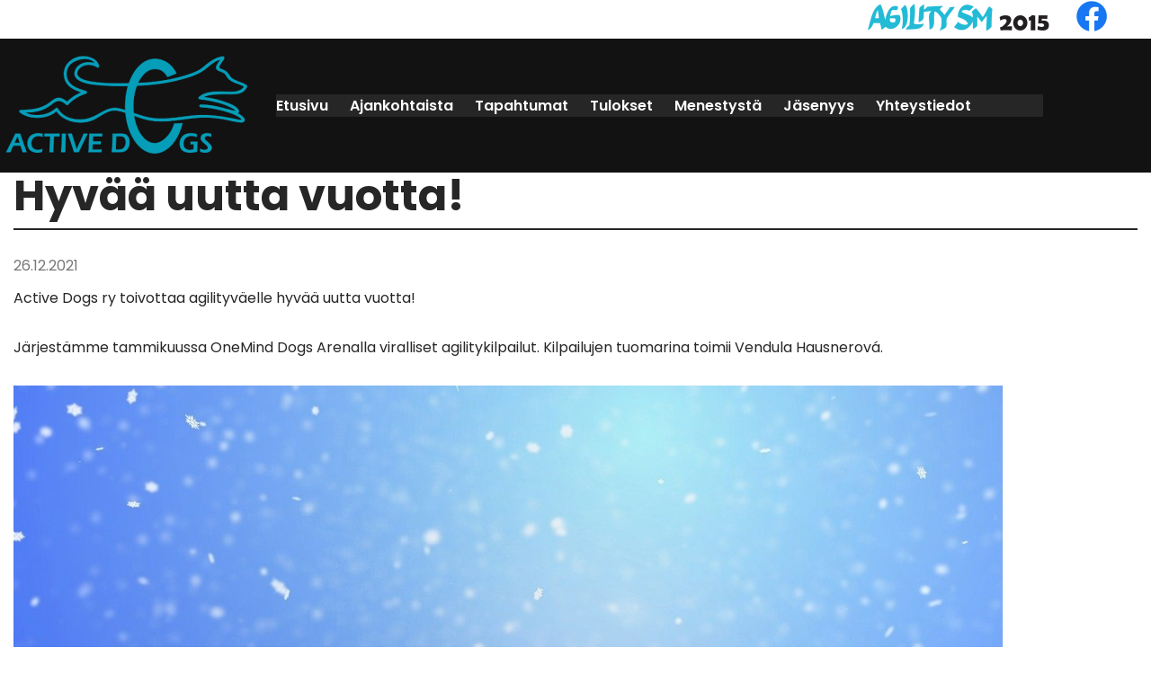

--- FILE ---
content_type: text/css
request_url: https://www.activedogs.net/wp-content/themes/neve-child/style.css?ver=1.2
body_size: 170
content:
/*
 Theme Name:     neve Child
 Theme URI:      
 Description:    neve Child Theme
 Author:         Niina Kantola
 Author URI:     
 Template:       neve
 Version:        1.0.0
*/

@import url("../neve/style.css");
@import url("style_updated.css");



--- FILE ---
content_type: text/css
request_url: https://www.activedogs.net/wp-content/themes/neve-child/style_updated.css
body_size: 1591
content:
/*
 Theme Name:     neve Child
 Theme URI:      
 Description:    neve Child Theme
 Author:         Niina Kantola
 Author URI:     
 Template:       neve
 Version:        1.0.0
*/


/* Header */

/*, h2, h3, h4, h5, h6*/
/* Pääotsikosta alamarginaali pois */
h1 {
    margin-bottom: 0px!important;
}
/* Kappaleen boldaus */
.bold{
    font-weight: bold;
}

/* Linkit */
a:link{
    text-decoration: none;
}
a:hover{
    text-decoration: underline;
}

/* Menut */
ul li.current-menu-item{
   color: var(--nv-primary-accent);
}

.wp-block-navigation-item:hover{
    color:var(--nv-secondary-accent);
}

/* rss-widget, itemien jälkeen väliä*/
.wp-block-rss li {
    margin-bottom:10px;
}
/* rss-widget, linkkien väri */
.wp-block-rss li a{
    color: var(--color);
}
/* Single-post -sivulla otsikon marginaali*/
.rss-group{
  margin-bottom:1em;
}

/*Leivänmurupolku */
.fbc-page .fbc-wrap .fbc-items li:first-child {
  padding-left: 0px;
}

/* Font Awesome -listat */
ul.fa-ul .fas,
ul.fa-ul .far,
ul.fa-ul .fab,
p.phone .fas,
p.address .fas{
    padding-right: 16px!important;
}
span.event_place .fas{
  color: #d7393e;
  padding-right: 16px!important; 
} 
.fa-ul {
  margin-left: 0!important;
}

/*punainen yläotsikko */
ul.nv-meta-list li.role,
span.red,
p.red{
    color: #d7393e; 
    text-transform: uppercase;
    font-weight: bold;
    font-size: smaller;
    
}

/*Yhteystiedot */
.contact-figure img{
    border-radius: 50%;
}
.contact-body{
    text-align: center;
    height:100%;
    padding:50px 45px 50px 45px;
    background-color: var(--nv-site-bg);
}

.contact-card{
  height:100%;
  overflow: hidden;
  border-width: 1px;
  border-style: solid;
  border-color: #b4b5b8;
}
/* Yhteystiedot grid */
/*7.contacts-column.wp-container-core-post-template-layout-1.wp-container-core-post-template-layout-1 {*/
.contact-list{
  grid-template-columns: repeat(3, minmax(0, 1fr));
}
body .is-layout-grid {
  display: grid;
}

 
  .frontpage-posts{
    padding-left: 0!important;
  }


  /* Menestystä sanapilvi */
  ul.s11cloud {
    max-width: 80%;
    padding: 30px 10px;
    text-align:center;
    margin:0 auto;
    line-height: 1.2;
    }
    .s11cloud li{
    display:inline-block;
    list-style:none;
    padding-right:3px;
    font-family: Garamond, serif;
    font-size:20px;
    
    }

    /* Navigointi */
    .wp-block-navigation ul, .wp-block-navigation ul li {
      padding-right: 1.5em;
    }
    
    
  /* Gallerioissa musta tausta kuvatekstin taakse */
  .wp-block-gallery.has-nested-images figure.wp-block-image figcaption {
    background-color: black;  
  }
  /* Menestystä-sivu väliä entryn jälkeen */
  .success-entry{
    padding-bottom:2em;
  }


  

  /*Painikkeiden tasaus alimmaiseksi Agism-kilpailut sivulla */
  .wp-block-columns.cols-align-bottom  .wp-block-column {
    display: flex;
    flex-direction: column;
  }
  
  .wp-block-columns.cols-align-bottom .wp-block-column > * {
    margin-top: 0;
  }
  
  .wp-block-columns.cols-align-bottom  .wp-block-column > :last-child {
    margin-top: auto;
  }
  /* Agility SM suojelija */
  p.suojelija{
    margin-bottom:0;
  }

  /* single-sivun tyylit*/

  .inner-section{
    --columns-width: 1300px;
    justify-content: center;
    min-height: auto;
    border-width: 0;
    border-style: solid;
    margin-bottom: 0;
  }
  .outer-section{
    margin-bottom: 0;
  }

/* Kuvien piilotus mobiilissa */
@media (max-width: 600px) {
  /*  .wp-block-themeisle-blocks-posts-grid .is-grid.o-posts-grid-columns-2, .wp-block-themeisle-blocks-posts-grid .is-grid.o-posts-grid-columns-3, .wp-block-themeisle-blocks-posts-grid .is-grid.o-posts-grid-columns-4, .wp-block-themeisle-blocks-posts-grid .is-grid.o-posts-grid-columns-5 {
      grid-template-columns: auto;
    }*/
    .event-slider-image,
    .success-figure{
      display: none;
    }
    /* ajankohtaista-osion korjaus, ei rivittynyt muuten */
	.wp-block-themeisle-blocks-advanced-columns .innerblocks-wrap {
		word-break: break-word;
  }
  }
